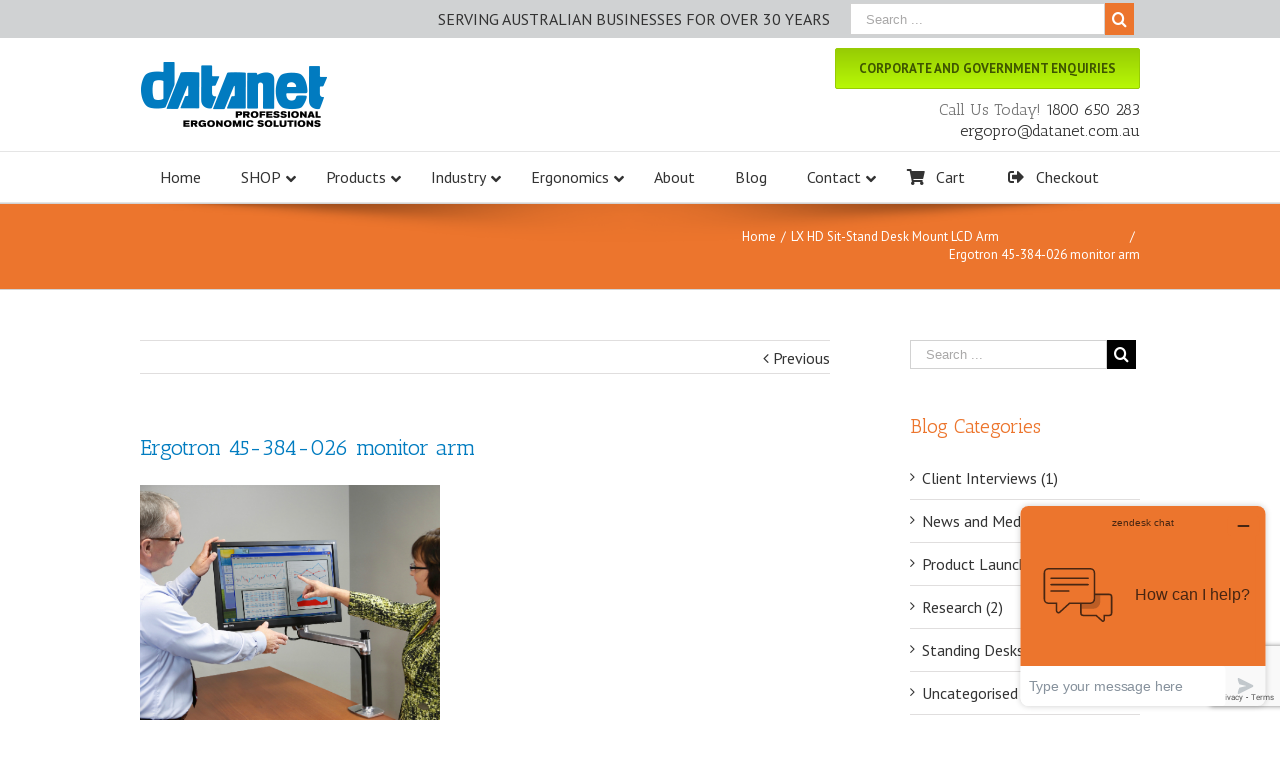

--- FILE ---
content_type: text/html; charset=utf-8
request_url: https://www.google.com/recaptcha/api2/anchor?ar=1&k=6LeWdIEUAAAAAJX0AbKPX7RTruDaiZvbaGmTN1wT&co=aHR0cHM6Ly9lcmdvcHJvLmNvbS5hdTo0NDM.&hl=en&v=cLm1zuaUXPLFw7nzKiQTH1dX&size=invisible&anchor-ms=20000&execute-ms=15000&cb=jro0dfs5zkn9
body_size: 45216
content:
<!DOCTYPE HTML><html dir="ltr" lang="en"><head><meta http-equiv="Content-Type" content="text/html; charset=UTF-8">
<meta http-equiv="X-UA-Compatible" content="IE=edge">
<title>reCAPTCHA</title>
<style type="text/css">
/* cyrillic-ext */
@font-face {
  font-family: 'Roboto';
  font-style: normal;
  font-weight: 400;
  src: url(//fonts.gstatic.com/s/roboto/v18/KFOmCnqEu92Fr1Mu72xKKTU1Kvnz.woff2) format('woff2');
  unicode-range: U+0460-052F, U+1C80-1C8A, U+20B4, U+2DE0-2DFF, U+A640-A69F, U+FE2E-FE2F;
}
/* cyrillic */
@font-face {
  font-family: 'Roboto';
  font-style: normal;
  font-weight: 400;
  src: url(//fonts.gstatic.com/s/roboto/v18/KFOmCnqEu92Fr1Mu5mxKKTU1Kvnz.woff2) format('woff2');
  unicode-range: U+0301, U+0400-045F, U+0490-0491, U+04B0-04B1, U+2116;
}
/* greek-ext */
@font-face {
  font-family: 'Roboto';
  font-style: normal;
  font-weight: 400;
  src: url(//fonts.gstatic.com/s/roboto/v18/KFOmCnqEu92Fr1Mu7mxKKTU1Kvnz.woff2) format('woff2');
  unicode-range: U+1F00-1FFF;
}
/* greek */
@font-face {
  font-family: 'Roboto';
  font-style: normal;
  font-weight: 400;
  src: url(//fonts.gstatic.com/s/roboto/v18/KFOmCnqEu92Fr1Mu4WxKKTU1Kvnz.woff2) format('woff2');
  unicode-range: U+0370-0377, U+037A-037F, U+0384-038A, U+038C, U+038E-03A1, U+03A3-03FF;
}
/* vietnamese */
@font-face {
  font-family: 'Roboto';
  font-style: normal;
  font-weight: 400;
  src: url(//fonts.gstatic.com/s/roboto/v18/KFOmCnqEu92Fr1Mu7WxKKTU1Kvnz.woff2) format('woff2');
  unicode-range: U+0102-0103, U+0110-0111, U+0128-0129, U+0168-0169, U+01A0-01A1, U+01AF-01B0, U+0300-0301, U+0303-0304, U+0308-0309, U+0323, U+0329, U+1EA0-1EF9, U+20AB;
}
/* latin-ext */
@font-face {
  font-family: 'Roboto';
  font-style: normal;
  font-weight: 400;
  src: url(//fonts.gstatic.com/s/roboto/v18/KFOmCnqEu92Fr1Mu7GxKKTU1Kvnz.woff2) format('woff2');
  unicode-range: U+0100-02BA, U+02BD-02C5, U+02C7-02CC, U+02CE-02D7, U+02DD-02FF, U+0304, U+0308, U+0329, U+1D00-1DBF, U+1E00-1E9F, U+1EF2-1EFF, U+2020, U+20A0-20AB, U+20AD-20C0, U+2113, U+2C60-2C7F, U+A720-A7FF;
}
/* latin */
@font-face {
  font-family: 'Roboto';
  font-style: normal;
  font-weight: 400;
  src: url(//fonts.gstatic.com/s/roboto/v18/KFOmCnqEu92Fr1Mu4mxKKTU1Kg.woff2) format('woff2');
  unicode-range: U+0000-00FF, U+0131, U+0152-0153, U+02BB-02BC, U+02C6, U+02DA, U+02DC, U+0304, U+0308, U+0329, U+2000-206F, U+20AC, U+2122, U+2191, U+2193, U+2212, U+2215, U+FEFF, U+FFFD;
}
/* cyrillic-ext */
@font-face {
  font-family: 'Roboto';
  font-style: normal;
  font-weight: 500;
  src: url(//fonts.gstatic.com/s/roboto/v18/KFOlCnqEu92Fr1MmEU9fCRc4AMP6lbBP.woff2) format('woff2');
  unicode-range: U+0460-052F, U+1C80-1C8A, U+20B4, U+2DE0-2DFF, U+A640-A69F, U+FE2E-FE2F;
}
/* cyrillic */
@font-face {
  font-family: 'Roboto';
  font-style: normal;
  font-weight: 500;
  src: url(//fonts.gstatic.com/s/roboto/v18/KFOlCnqEu92Fr1MmEU9fABc4AMP6lbBP.woff2) format('woff2');
  unicode-range: U+0301, U+0400-045F, U+0490-0491, U+04B0-04B1, U+2116;
}
/* greek-ext */
@font-face {
  font-family: 'Roboto';
  font-style: normal;
  font-weight: 500;
  src: url(//fonts.gstatic.com/s/roboto/v18/KFOlCnqEu92Fr1MmEU9fCBc4AMP6lbBP.woff2) format('woff2');
  unicode-range: U+1F00-1FFF;
}
/* greek */
@font-face {
  font-family: 'Roboto';
  font-style: normal;
  font-weight: 500;
  src: url(//fonts.gstatic.com/s/roboto/v18/KFOlCnqEu92Fr1MmEU9fBxc4AMP6lbBP.woff2) format('woff2');
  unicode-range: U+0370-0377, U+037A-037F, U+0384-038A, U+038C, U+038E-03A1, U+03A3-03FF;
}
/* vietnamese */
@font-face {
  font-family: 'Roboto';
  font-style: normal;
  font-weight: 500;
  src: url(//fonts.gstatic.com/s/roboto/v18/KFOlCnqEu92Fr1MmEU9fCxc4AMP6lbBP.woff2) format('woff2');
  unicode-range: U+0102-0103, U+0110-0111, U+0128-0129, U+0168-0169, U+01A0-01A1, U+01AF-01B0, U+0300-0301, U+0303-0304, U+0308-0309, U+0323, U+0329, U+1EA0-1EF9, U+20AB;
}
/* latin-ext */
@font-face {
  font-family: 'Roboto';
  font-style: normal;
  font-weight: 500;
  src: url(//fonts.gstatic.com/s/roboto/v18/KFOlCnqEu92Fr1MmEU9fChc4AMP6lbBP.woff2) format('woff2');
  unicode-range: U+0100-02BA, U+02BD-02C5, U+02C7-02CC, U+02CE-02D7, U+02DD-02FF, U+0304, U+0308, U+0329, U+1D00-1DBF, U+1E00-1E9F, U+1EF2-1EFF, U+2020, U+20A0-20AB, U+20AD-20C0, U+2113, U+2C60-2C7F, U+A720-A7FF;
}
/* latin */
@font-face {
  font-family: 'Roboto';
  font-style: normal;
  font-weight: 500;
  src: url(//fonts.gstatic.com/s/roboto/v18/KFOlCnqEu92Fr1MmEU9fBBc4AMP6lQ.woff2) format('woff2');
  unicode-range: U+0000-00FF, U+0131, U+0152-0153, U+02BB-02BC, U+02C6, U+02DA, U+02DC, U+0304, U+0308, U+0329, U+2000-206F, U+20AC, U+2122, U+2191, U+2193, U+2212, U+2215, U+FEFF, U+FFFD;
}
/* cyrillic-ext */
@font-face {
  font-family: 'Roboto';
  font-style: normal;
  font-weight: 900;
  src: url(//fonts.gstatic.com/s/roboto/v18/KFOlCnqEu92Fr1MmYUtfCRc4AMP6lbBP.woff2) format('woff2');
  unicode-range: U+0460-052F, U+1C80-1C8A, U+20B4, U+2DE0-2DFF, U+A640-A69F, U+FE2E-FE2F;
}
/* cyrillic */
@font-face {
  font-family: 'Roboto';
  font-style: normal;
  font-weight: 900;
  src: url(//fonts.gstatic.com/s/roboto/v18/KFOlCnqEu92Fr1MmYUtfABc4AMP6lbBP.woff2) format('woff2');
  unicode-range: U+0301, U+0400-045F, U+0490-0491, U+04B0-04B1, U+2116;
}
/* greek-ext */
@font-face {
  font-family: 'Roboto';
  font-style: normal;
  font-weight: 900;
  src: url(//fonts.gstatic.com/s/roboto/v18/KFOlCnqEu92Fr1MmYUtfCBc4AMP6lbBP.woff2) format('woff2');
  unicode-range: U+1F00-1FFF;
}
/* greek */
@font-face {
  font-family: 'Roboto';
  font-style: normal;
  font-weight: 900;
  src: url(//fonts.gstatic.com/s/roboto/v18/KFOlCnqEu92Fr1MmYUtfBxc4AMP6lbBP.woff2) format('woff2');
  unicode-range: U+0370-0377, U+037A-037F, U+0384-038A, U+038C, U+038E-03A1, U+03A3-03FF;
}
/* vietnamese */
@font-face {
  font-family: 'Roboto';
  font-style: normal;
  font-weight: 900;
  src: url(//fonts.gstatic.com/s/roboto/v18/KFOlCnqEu92Fr1MmYUtfCxc4AMP6lbBP.woff2) format('woff2');
  unicode-range: U+0102-0103, U+0110-0111, U+0128-0129, U+0168-0169, U+01A0-01A1, U+01AF-01B0, U+0300-0301, U+0303-0304, U+0308-0309, U+0323, U+0329, U+1EA0-1EF9, U+20AB;
}
/* latin-ext */
@font-face {
  font-family: 'Roboto';
  font-style: normal;
  font-weight: 900;
  src: url(//fonts.gstatic.com/s/roboto/v18/KFOlCnqEu92Fr1MmYUtfChc4AMP6lbBP.woff2) format('woff2');
  unicode-range: U+0100-02BA, U+02BD-02C5, U+02C7-02CC, U+02CE-02D7, U+02DD-02FF, U+0304, U+0308, U+0329, U+1D00-1DBF, U+1E00-1E9F, U+1EF2-1EFF, U+2020, U+20A0-20AB, U+20AD-20C0, U+2113, U+2C60-2C7F, U+A720-A7FF;
}
/* latin */
@font-face {
  font-family: 'Roboto';
  font-style: normal;
  font-weight: 900;
  src: url(//fonts.gstatic.com/s/roboto/v18/KFOlCnqEu92Fr1MmYUtfBBc4AMP6lQ.woff2) format('woff2');
  unicode-range: U+0000-00FF, U+0131, U+0152-0153, U+02BB-02BC, U+02C6, U+02DA, U+02DC, U+0304, U+0308, U+0329, U+2000-206F, U+20AC, U+2122, U+2191, U+2193, U+2212, U+2215, U+FEFF, U+FFFD;
}

</style>
<link rel="stylesheet" type="text/css" href="https://www.gstatic.com/recaptcha/releases/cLm1zuaUXPLFw7nzKiQTH1dX/styles__ltr.css">
<script nonce="swaZ4msi0euBS1Ucu7UuRw" type="text/javascript">window['__recaptcha_api'] = 'https://www.google.com/recaptcha/api2/';</script>
<script type="text/javascript" src="https://www.gstatic.com/recaptcha/releases/cLm1zuaUXPLFw7nzKiQTH1dX/recaptcha__en.js" nonce="swaZ4msi0euBS1Ucu7UuRw">
      
    </script></head>
<body><div id="rc-anchor-alert" class="rc-anchor-alert"></div>
<input type="hidden" id="recaptcha-token" value="[base64]">
<script type="text/javascript" nonce="swaZ4msi0euBS1Ucu7UuRw">
      recaptcha.anchor.Main.init("[\x22ainput\x22,[\x22bgdata\x22,\x22\x22,\[base64]/[base64]/[base64]/[base64]/[base64]/SVtnKytdPU46KE48MjA0OD9JW2crK109Tj4+NnwxOTI6KChOJjY0NTEyKT09NTUyOTYmJk0rMTxwLmxlbmd0aCYmKHAuY2hhckNvZGVBdChNKzEpJjY0NTEyKT09NTYzMjA/[base64]/eihNLHApOm0oMCxNLFtULDIxLGddKSxmKHAsZmFsc2UsZmFsc2UsTSl9Y2F0Y2goYil7UyhNLDI3Nik/[base64]/[base64]/[base64]/[base64]/[base64]/[base64]\\u003d\x22,\[base64]\x22,\x22w6HCkmvDgMOpe8K5wqVwwp/Dn8KfwrM7wp/Cn8KNw4JAw5hWwrLDiMOQw7nCtyLDlynCr8OmfTHCksKdBMOjwoXColjDg8KGw5JdV8KIw7EZN8Ota8KrwoAWM8KAw43DhcOuVArCtm/DsVQYwrUAblV+JTnDjWPCs8O5BT9Bw7ECwo17w5LDn8Kkw5kjLMKYw7pLwroHwrnCgTvDu33ClMKcw6XDv2vCkMOawp7ClRfChsOjc8KoLw7CviTCkVfDisOmNFRIwoXDqcO6w45CSANLwrfDq3fDvMKXZTTCgsOIw7DCtsKrwp/CnsKrwpAswrvCrGbCsj3CrWLDmcK+OBvDtsK9CsO4dMOgG1pRw4LCnXzDtBMBw43CpsOmwpVaGcK8LwhLHMK8w6IwwqfClsOtDMKXcTN7wr/Du1vDsEo4CRPDjMOIwqtLw4BcwpXCkmnCucOaccOSwq4rNsOnDMKUw77DpWEBKsODQ0/CnhHDpRM0XMOiw5DDsn8iRsKkwr9AC8OmXBjCncK6IsKncMOeCyjCrcOpC8OsF20QaFHDjMKML8K/woNpA1dow5UNZsKNw7/DpcOWNsKdwqZQU0/DomvCmUtdE8KeMcOdw6jDvjvDpsKBAcOACFvCvcODCU4EeDDCoj/CisOgw5rDqTbDl39hw4x6WjI9AlR4acK7wojDug/CggHDtMOGw6c+wpBvwp4idcK7YcOUw7V/DQ4pfF7DtW4FbsO3wpxDwr/CicOnSsKdwqXCicORwoPCocO1PsKJwpN6TMOJwqfCjsOwwrDDhMO3w6s2K8KqbsOEw4XDocKPw5lkwoLDgMO7fi48EyRyw7Z/R0YNw7gSw7cUS0bCtsKzw7JTwrVBSgPCtsOAQz7CgwIKwpXCrsK7fQrDozoAwp/[base64]/ChsKqHgvCqXvDq8ORNH7CvMK+Xx3CusOiSVAWw5/ChWrDocOeaMKMXx/Ci8Kzw7/DvsKgwqjDpFQ4c2ZSesK8CFlbwrt9csOgwo1/J09fw5vCqSMPOTBPw4jDnsO/[base64]/Cv8Kpax9Lw78UwoxPcsKoTQQ/T8OEc8OKw5XCozFSwq5UwofDiUwIwoIrw4jDicKfUsKjw5fDrAdMw6V7ByM/w5XDn8Kmw4nDqMK2dW3DjnnCucKQYC8YCyHDr8KaCMKBejtREF8ZFnvDl8O9O0QlEEpGwo3DjhnDiMObw754w6bCkmgcw6sVwqZKdUjDqsOJVMO8wovCicKBfMK8S8O1PiN5CRtTOGN8wpjCgETCqUIFMgfDkcKiPGbDqsKBbXPCpjkOY8Knbi/Do8KnwqrDgXJKZsKiWcOvwo0xwoLChsO5TSwVwqnCu8OJwoUJSA/CisKNw4sJw73CtsOhEsO4TRZ9wo7CgMO4wrBTwpnCmXvDtTQCdcKsw7QbMUocMsK1UcOrwo/DusKpw4bDpMK7w7dIwr/ChsOQIsOvNsObch7CosOFwrJCwp8RwogGQ0fChAHCnBJAbsOpP07DqsKyMcKXbH7CssOSH8OHXHrDsMOCTR/DhCfDhsOUQcKZEgnDtsKgP1UeeFluX8O4J3gxw6oWbcKRw5Zzw6TDjVU7wovCpsK2wo/DgsKqHcKcTgg8IRoKeT7CusO6FUUSJsK6bVbCjMKkw6HDpEQdw6LCscOSfylEwpQxLsK0WcOGWC/Ct8K5wrp3MmTDgsOTd8K2wokewqzDmxPCsDzDlgcPw44Twr7DjcODwpMaN2TDl8OHwo/DjhF7wrrDusKiAcKKw77DhxfDkcOAwozDsMKwwrLDt8KFwqzDllfDlcOqw5hvZCdUwpLCpMOWw4bDmQoeFRfCvWRgWMKmMsOKwovDisKxwo9awrxQJ8OfcwvCtjTDqlLCq8OXO8Okw5VlN8O7YMOswr/CvcOGI8OVAcKKwrLCuQAYX8KoSxzCjFnCtVjDk1k2w70zBljDncKpwojDo8OtLMKKJMK1Z8KNeMK4J2RVw6YZQlAJwqDCosOTDx3Do8KCJsOtwoc0wpl1X8ObwpTDgcK9OcOnGznDjsK/AhNRaxbCvhI8w6gBw73DhsOMZMKfRMKXwo9wwpIVGxRoPxHDh8ONw4rDsMKFYW9YBsO7HiUCw6tfM1NXM8OnTMOtICTClRLCoQddwpnCuUPDmgTCnkB4w6tCRws0N8K5asKUPRtJABJ5JMOJwp/DuxHDtsOpw6DDm1TCqcKcwqoeKlDCmcKQD8KAWW5cw7dywqXCi8KswrbCgMKIw59oVMOrw51vW8O3F2RJUG7Ct0XCghLDucKlwo/[base64]/Cv1TCklJPfcOIwqTDlMOvPcKAwqBnwoDDisOGwpoIwr9Jw7NsD8OXwolnTMOYwpcqw5NLT8KJw7o0w7HDml8CwojCpsKtKSrDqTt8Ph/[base64]/wrBlw5jCg0HCqMKowoFcw7Vaw7FUw7o8THTCtMKZwq4TAMKXX8OqwqBZflorBwZfEcOdw5A5w5/DqXERwqPDoxgZesKMfcKsbcKxbcKSw6lIG8OiwpkvwonCsHkYwqIvTsK9wpolfAlGwoVmHVTCljJ6woV+McOkw5HCqcKaQ2xZwpUAGhzCuxnDl8Kow50ywop1w7nDjWrCmsOuwrHDhcO3IhBFw6vDuU/[base64]/cGjDlsKKwoh2wpsvEk1ZRMO6QwxLwpbCj8OHSTw4TkVbIMK5F8OGBjXDtwRufsOkZsOTbFU8w4/[base64]/DksO6w4ZAR0vDtMO+wqPDocOSwonCmcKOw4p7ZsOAHQwrwobDisK2RAnCkA5AQ8KTDWvDk8K6wo5oN8Kkwrxnw4fDksOKGQ04w4HCscK7H2U5w4nDqj3DhFXDqcOGC8OxGBQSw4XDljPDoCTDmwtjw65gFsOzwp3DoTtCwoBPwoooZcO0wqwuHXvDrz/Dl8OkwotZNsKKw5JCw69Dwqxfw69ywpkMw4/[base64]/DnhnCisO0wrDCpMOqw7Y7wqXDqMKEWX7Dnzh0UA/DvBUGw6RfOE3CoxDCo8KtOyDDu8KFwqkCLCEFM8OWLMOKw7LDlMKTwo/Cv0oeFX3CjcO/LsKgwoNAeVLChsKaw7HDn0M1RjzDuMObHMKhwp7CiAluwpFawpzCkMOTccOow6fCl0/CjBoBw6vCmwF0wpTDh8KTwqHCi8KSZsO6wpLCnmzDqRHCsWR6w5rCjU3Cs8KNPEUDQsOmwoPDswpYEQLDsMOLFMK8woHDlznDvsOsLcOBD3sWVMOaVMOOVCgvHcOuB8K4wqTCrMKTwqbDiAxgw4RXw7LDjMOTA8KaVcKfC8O2GMOhW8Ovw7LDpz/CvEbDgktINMKiw4LCpcO4woTDucKQJMOAwrvDm2c+JBbCviTDoz8SGsOIw77DmDDDo3xoS8Ojwp95w6VKZSfCrk5pTcKdwpjCqMOgw55hSMKcBcK/[base64]/DkBklwr5lwpLDogEnMDRmw6cQwrXCrX4Mw69MwrTDkk7DvMKDH8OYw4bCicK/[base64]/Dhz/CvEfCqnHDnXLDtD3CmsONwqMEfsOVUmBNJsKPS8K5KjVGLDnCjTXDisOqw7HCmhd5wpUbYngcw6gYwrN5wqHCokjClU8Dw7MIQkfCt8K8w6vCs8KhPnlLQ8KyQSQCwq0xccKgU8OrYsKEwpdgw5rDt8Khw5Blw41eaMKswpXCllXDsxhNw5vCmMOaEMOqwqx2HA7Cvg/CiMOMPsO4C8OkKCvCgBcbGcKAwr7CssOMwpgSw6rDp8KwecONMGI+NMK4Ljs1S3/ChcKEw6MRwrzCsiDDicKBdcKEw4IaYsKTw6PCksK4VivCix7CocKgMMO+wpTCgwjDpg4lHcOCB8KLwp/DjzrDh8OEwp/ChsKVw584GTjCmcOlE28lcMK+wr0VwqQBwqHCo09Zwps5w5fCgxo3TFk8HljCosO2ccO/XD8Rw6NGTsOQwpQGYcK2wqQZw4rDj3UsQ8KEMlBzPcOORHnCiWzCv8OcdBbDsAZ5wrdcFG86w43Cm1LCtAl8SUUJw7HDlmlZwpx4wpNZw7p+L8Kaw4nDsivDusOUwoLDisOLw6IXO8KGwqh1w6YAwolbIcKEIMOwwr/DhsK7w6nDolzCiMKnw67DgcKdwrxEdGQGwpbCnkvDjcKJb1ZnNsONZlRBw7zDtcKrwoXDtDkHwoYSw5szwoDCosKeW0Y3w6LCkcKseMOcw4lZKQPCu8OLT3QOw6p3QcKowp3DljHCjG/CocOwQlbDjMO/wrTDo8KnNTHCs8KVw7cuXm7Cv8OmwppewpLCpEddbSTDlyTCu8KIcybCt8OZNFdfFMONAcK/fcOfwoUOw53CoxZKe8OWP8KvW8OZQcOFWzTCiH3Crg/DvcKkJsOIG8KGw7RHVsKrc8O5wpoKwq4XA1xLfsOpd27Co8Kfwp/Du8OUw4LCvcOoaMKOUsKRQMOPZcKVwogAwp/Cl3bCr2ZuaXbCrcKKP0bDpy1ZYWjDjysnwq8cFsKDTlXDpwB5wrwPwoLCjBnDq8Klw5Alw4c/w5peWxLDnMKVwrNLdhtuwrzDvmvCrsOhLMO1IMOGwpLClzVXGA9+fzTCiwbDgyfDrmrDv1IueQM+cMKcGj7ChEDCkmzDpsK2w57DksO7esKpwq1LD8OWKcKGwojCrnnDlAoFIsObwp4GXyZ/TlpRNsKBEDfCtMOpw7Jkw6lbw6QcFjfDjnjCl8Kjw7bDqgU+w4jDiXkgw7XCjDjDsz59bBfCiMOTw5zCo8Kiw714w7XDiEvCqcOZw77CqHrCiRvCq8OJZhBtAcO/[base64]/[base64]/[base64]/acKQwrM0UcKfwpoNwocwA8OnLMKqw7vDocKwwpUXfXrDqELCiUE5VWQXw6s8wqrCgcKww5Q9NsOSw6DClC3CrjLDhHHCjsKuwo1Cw6fDn8ONQcOdb8K/wpwOwowdFj7DgMO5wrXCiMKoGGTDmMO7wofDiG5Iw4oDwql/w5RVIitBw6fDvMOSd30/w5IKRDVEB8OTaMOwwrEgdWvDgcOxe3rCmWE4K8OlG2rCkcO7MMKafgVObmTDicK/TVpBw6fCvRbDisOaIwLDkMKkIWsuw69swpNdw5JWw5lzfsO9clrDrcOIZ8OJN2gYwonDlQjDj8Oow6tRw7o9UMOJw6lWw5JYwofDq8OIwqppGDlfwqrDlMKfcMOITBTChWxMwrTCv8OzwrMSDBspw4jDpcOzeCtcwq/Dv8O5fMOsw4LDumJ4P2fCrcOTfcKYwpHDuGLCqMOjwrLCicOibXBcUMKzwr8pwqTCmMKAwoXDuhjCjcKjw6s8KcOYwrVwQ8K7w4hVd8KNAMKNw4N3FsKaEcO4wqTDvFMEw7ARwqMowrMIA8Ogw7Z6w6Jew4UbwrzClcOpwoFZM1/Di8KVw6InVsKow6Ehwoh+w7PCrkjClTxIwo/DjcK2w6Vuw60VG8KfRcKjw6LCtArCiWHDtm/Dp8KYZcO0YcKfD8O1KcOKw6IIw6TCt8K1wrXCu8O8woXCrcOLCD92w75Hc8KtIgnDo8Ove33DlT8mdMK7SMKEZMKswp5ewp1Qwpltw6ZKR0YYYmjChHE9w4DDgMO/SnPDnijDrMKHwpR8wpjChWTDrcOtTsKTFhFUCMOlScO2Oz/CrjnDs3wOOMKYw7jDtsOTwp/DjVLCq8OZwovDm1fClCNMw7t3w6MdwqB0w5zDiMKKw6vDl8Oiwr0sSj0FIX7CmsKxwrEbXMKjdkkxw741w4XDtMKPwp48w4wHwq/CosOlwoHCscKVw5d4eHfDuBXCsAUmwosNw4Q7wpXDtVYww64JY8KSDsKDwozDqldjRsK+L8OIwrluw59NwqQtw6bDuXMFwrJyFhgdC8OkT8O0wrjDg3Y4Y8OGHElYP2RQGgQYw73DoMKfw45Lw7NDVRspa8KTw6l1w50KwqzCuSdpwq/Cr29Lw73CgwwpWAkmaVl/XGUVw7c7UsOsScK/FU3DqhvDm8OXwq00dBvDomhdwrbCnMKhwpDDn8Kmw7/[base64]/CuS3CiMKXw6bCrl7DuGrDv8KzAMKtwopzHsOdRsKaSU3DksOKwpzCvGh+wqLDksOYZjzDvsOlw5bClQjDgcKEPG4Uw6NxIsOxwqUhw5XDsBbDvS8CV8Ocwp8FE8KdYELCohQQw6/[base64]/ClVzCq8K+w6ppw7jDlcOywpV6MsOZwol4w6nDuMOoQmHCkjbCj8OPwo9oWCfClMOkHSzDlsOHaMKhcidEUMKFwpbCtMKXHFPDisO2w4YoS2fDjsOqCg3CksKkESTDr8KcwoJFwq/DimTDuwJzw5djOMOcwqJ5w7JEMMOVZk0DSlo0XcOIRj09csK3wp4+XjXCgmLDowUYSGwcw67ChMO8Q8KFwqBRH8Kjw7UrdA3CjU/[base64]/LDLDhXnCn1jCpMKVLMOwwrLCoS9/w4PCmcKhEsKKBcO/w5dIKMOTQm4nOsKEwqxBAglcL8Kiw7ZtEWFpw73DhUoaw5/[base64]/Cgw1bQk0kw5vChcKsMMKwO1Yfw4jDiyfDkg7Cq8K5w4nCjTF3NMOMwqtUC8KPfTDDl1zCkMOcwoRhwpLDgE/[base64]/KBtVw7MiwpHCnCjCmBTDhT0TSWN7R8OiG8KmwrLCoBPCtBTDhMOAIkYqccOWAS8gwpVKAnAHwrMjwo/DusKdwrTDmMKGDnUVwo7ClcOvw7c6OsK7aSTCuMOVw65BwpYNRhnDpsOYLmF/[base64]/CicK7wq7CuiUhbkgNO0/[base64]/DvRbDnMOWOcKTw5MHw6Y4fcOxw5gWMsOKwptcKzPDj8OjVsOlw6vDtcOvw7bCpA7DssO2w7F4OMORTMKOOAjCgzjCvMKhNwrDo8KoOsKOA0vCkcOmOiFswo/DssKADMOkEHrDvD/Cj8K8wrnDiGc0IC89w6onwrsGw7HCvFTDgcKdwrPDkzAVAQM9wrooMRcfUDzDh8OVHMOkNUwwLhLDgcOcZV3DnMOMKn7DnMO2H8ObwrUXwoZdWC7CmMKvwpDDo8OGw6PDv8K9w5/CmsO+w5zCv8OuFsKVSAbCnkrCiMOsFsOnw7YhdTFpOSXDuhMSbnvDiRk9w7Z8RXlICMOHwprCvcKjwrDCtTLDoE3Cg3UhHMOFY8K7wpR0PEfCqg9Cw4pawqDCtDVAwq/CkzLDv0wPAxDDsDzDtxIhw5ZrQcKjL8K0D27DjsOww4LCssKswqbDlcOSKcK5SsOEwoR8wrHDucKDwqo/wrzDrMOHKn7DtichwoLDggbComPCjMO3woQxwqjCj1vClwZ1C8OFw5/Co8O9WC3Cq8OfwoEww5fCpQzChsOWUMO1wqzDgcKYwpFyF8OGLcKLw7LDoGfDtcOewp/CjmbDpxo0ScO4a8KaecK/w7Y0w7LDmQcpS8K0w63CmAooUcOiw5fDlcO8fcOAw7DDusOZwoB8TnkLwpIrJsOqw7fDmhJtwobDgE/Dqz/Dq8K6w54ib8Kdwrd3BSVuw7jDs1xAUF0QU8KrWMOTbwHCm0nCuG8lQkYSw7bCiSU1McKNUsOzehnCkkhzLcOKw6UIbMK4wqInXcOswrHClW9QR10tQT0bJ8OfwrfDisKjG8Krw59OwpzCkRTCpnVgwpXCrSfCm8K+wrYNwo/CikzCrBFuwqYkw4nDrSotwrg7w5bCv27CmQV/LmZ+aShkwoDCi8OOPcKqfWIqZsO4wonCl8OIw7HCuMOtwqcHGA3DoRQGw5g2Z8OAwqLDj1fDiMK+w6QPw4nCqsKqZ0LCgsKPw6/[base64]/[base64]/[base64]/w7rDkcO4w7caw6INw7PClE1raB1kwoTDuMO8wq8Kw5BwS0QEwozDvnnCrcKxahvCmMKow6jDpSzDqHbChsKedcKfHcODXMKrwolLwol3F0DCksOEf8OyEHdpacKEBMKFw5jCu8Oxw79fZkXCpMOlw61paMKVw7jCqQvDtUxEwrgsw5x5wq/CiF5Jw6HDvG/[base64]/DjcKAw49Rw7cxYsKZw79cwpfChcOGw5oUd3R9UzLDusKcHQ/CoMK1w7fCgsK7wowZLsO8cW16UhrDlsKFwpddI13DoMK/wpZWdRN9wok7F0bDoCLCqlY8w5/Dn3bCtMKaNMKJwowww4sCUGQEQgtYw6XDqkx+w6XCpxnCgitkYG/CrcOoc27CrcOyWsOTwqAEw4PCvW58w5o+w7dew7LCtMOdKGnCmcKuwqzDkjXDtMKKw53DsMOvA8KWw7HDrGcVPMOGwosgNn5SwozDhRHCpHQpKh3Ckh/ClBV8a8OYUC94w4www6h1wqbDnB/DnDDDiMOaZkgTccOLSUzDt1lXew4OwqbCtcOfDzg5csK/ccOjw5QXw6nCo8OQw5BkY3YLLAlqBcOCesK7UMOLHjrDvHbDin7Ck1tVGhEvwrByOEzDr2UwPsKLwqQbcMOxw7puw6k3w5/CtMOkw6HDqQDCmBDCuRIlw7x6wqTDosOqw57CnTkDwqjDoU/[base64]/CgB/ClsOGw7jDlMOxwpvCp8Ozw4l3wrbCj8OAcUM0wpJfw6LCoGrDoMK7w5NjR8OvwrItC8Kvw4d7w64Qf0DDg8KTDMOETsOGwrXDl8KKwqM0WlAjw6DDjj5GQFDDncOsahl/w4nDmsOlwpxGU8Kvbj50O8KGXcOkwqvClsOsMMKOwrfCtMK0TcKwZMKzTi1Yw7I1YjsUZ8OnCWFbcS/CtMK/[base64]/[base64]/[base64]/w40Ew6jCpcKFwpXDjQfCoMO3PjXDp0HCvhbDhhPCnsKEOMK+G8KIw6jCqMKeJTvClcO+wrodTGTCh8OXTsKSbcO7X8OwSGzCqA3DuSHDiy86CEM3WXoKw54Fw6XChyTDn8KHV2gOGRDDmsKSw5w0w58cbTXCusO/wrPDksOZw6/CpwTDo8Orw4EMwpbDg8Kqw45GDgjDhMKnKMK2F8K4C8KVS8K3U8KhQRx5RTfCiwPCvsOtTUzCi8KMw5rCv8Kyw5DClx7CmCQ/w7vCsgAzeA3CvHw2w4/ClmHDszwEcATDoh91BsK+wr4oeHnCo8OwNMOZwpzClMKEwpzCvsOYwpA6woZbwqfCgSUuEXMgOsOPwpBOw5ZiwrIswrLCucOLGsKAe8O+e3RXfVo1wrdcF8KNDcOjU8ObwoQsw50rw6jDqBJTVsOfw7vDnMK6wo8Ewq/[base64]/[base64]/ecKYEHxyw5rDm8O+w4NdQ8OZOMKswoc5w6gmPsOFw58tw6XCtsO5PGbCs8Klw5pIwqVNw63CvsKUBEwcNsOzHsKvOCjDliHDmsOnwrImwot2w4PCgksqS3bCr8KowpTDu8K9w6fDsjcxFHUfw7MtwqjCl0FzSV/ClWbCucOyw6/DlxfClsOXGWvClcKjRQzDpMO5w5U3Z8Obw7LCkQnDosKiKcKsRcKKwrnDg2zDjsKpUMOcwq/[base64]/wrp2B1kGwpA3wpjCjx7DnQ/CssKbwqPDosKxXgnDr8KmemBMw4DChDYewqE8SD5Aw4vDhcOkw6rDisKxQcKdwr7Dm8OzdcONaMODIsO7wrUkSMOFMsKwDsOvQ3LCs23CiXfCvcOVJDzCp8KnJWfDu8OhMcKWR8KCR8O9wpLDnhDDh8Otwo00JMKgacOsQ0ULfsO1w57CtMOhw6AywqvDjBTCpMOqPy/DpMKad2tswpHDtMKZwqQCw4TCoTHChsO1w5BGwoLCk8KfP8KFw6E5U2gwJk3DqMKqHcKJwpDCvk/[base64]/wo/CqGICwog7w44MwoXCgcOjJMOIPyDDr8O0wqnCjMO5JcKRNCbCkDEbbcK1Lil1w7nDtA/Do8KCwos9AEMwwpcQwqjCqMO2wobDpcKXwq0nAMOWw6VUwqnDicKtTsKAwq5cehDCqU/CucOjwrHDiRchwoozf8OMwrPDp8KTe8OnwpYowpHCr0YKJiIUC1s7IF/CpsO9wppkeWTDl8OKNjzCum9twq/DhsKjwp/Dt8K0Aj5QJktWE0sMbgzCu8KDGQsFwrvDgSDDnMOfOnF8w5UPwph9wprCsMKPw4ZSP1pUJcOSaTMTw6oGfMKiIxjCtsOMw5xLwr3DpcOga8K9wpTCmEzCtGdywoLDocObwpzDhXrDq8OQwpDCi8OcD8K/GMK1VsKAwpXDtcOEGMKJwqvCnsOQwpA/VzXDs2TDkGxywppHDcORw6RYFMOmw7UDccKcPsOIwpsBw4JEVw7CiMKaWSzDui7Dph/Cs8KaB8O2wpdFwofDqRwTPDt6wotVw7Y7YsKtI0LDqQA/WU/Dr8KfwrxMZsO8QMKZwpYuTsOaw481DHA+w4HDpMKKIgfDu8KawoXDm8KVbCVKwrV+HQZ5EAbDozZvc3VhwoHDhmM8cF5ySMOmwqPDs8KfwovDpXROLyHCisOPP8K5G8OLw7vCojpSw5FbaUHDoQQhwoPCqgs0w4bDnQ7CncOiasKcw7QWwoZQwoZDwq1/wp1Mw6PCgSs5KsOmacOyKB3Cn03CrgombBY5wqkZw405w6Bxw6how4XCpcKxacK9wqzCmU1Ww4EOwrnDgysAwrQZw67Cr8OGQCXCsQAVCcOgwo57wosjw5DCr0XDlcKyw70yQ2wkwoAhw6hpw5M/[base64]/dMKjGlh1XBLDncOPw7fCr8OxSMOqCksDw4VFCSrCqsOVdl3Ds8O0LsKmUX7CsMKvcE8rI8OqU2/Co8OEVMKCwqbChHwKwpTCiRsmJcO+OsOOQFtwwrHDlSh/w4wNSw4INCUKBsK/MXQUw6k7w4/CgzV3dzrCuxvCnMKbIQcOwpFsw7dkIcORckhaw6nCiMK4w6RiwojDp2PDgsKwJTYfCC1Xw7JgWsKfw5LCiSc5w6bCthIZeSfDvsO0w6rCo8OCwqMQwrLDmyJfwp/[base64]/CsyLDvC4Zw5gcwqzCucO5wqUmNUzCjcKUKBlORiJWw7RDYnPCkcOaBcKUCWoTwrxEwr8xGcOTTMOEw4LDqMKDw6HDhSciXcKPBnbCg1dJEA4MwrFkW2glUsKVNWhJV1Nrf2d9QwcyScOqHBR4wrbDgU7DjMKTw7ELw6DDlBHDpVpbKcKXwo/CkUBGB8O6dDTCqMKww5tQw57Clm1QwpHCocO/w7TDncO6PcKYwp/[base64]/DhMODwq4twr7Dg8Kvw7kwCVVywoXDiMOtwpTDt8KZwqUfdsKKw5TDs8KNe8OzK8OMIQFOP8Omw6jCk0Muw6vDpH4Rw6tBw5DDgw9VZ8KXIMOJZMOjO8O9w6MpMcKYPB/[base64]/CizTDqMK9wpEJw7gcfsO/WVDDqsK6wok3AlbCh8KJNVTCkcKocMORwrzCuBQpwqvCqGprw4wKSsOlO0vDgVbDjRXCrcKuK8ORwrN6aMOFL8OlKMOzAcK5amPClCpZSMKBYsO4VQsNwr3DqMOrw5w8AMOqaXXDu8OWw7zCvlIuUsOPwqpdw5I9w6zCtWMdEMK1wo9xI8OkwrY/[base64]/[base64]/[base64]/[base64]/[base64]/wq7DtkPCthQxMgBxLcK/JnrDtXYcw6vCvMKEJcOdwoNdH8KMwq/CvsKWwo4Fw5LDpcOuw6fDrMK9TMOUbB3CqcKrw7zCoBbDsC/DssKVwrjDsTRIwr0pw5hdwqLDqcK9Yh5IflzDi8O5FnXCl8Kxw5nDnj01w5bDkU/[base64]/CjcKnw53DsRTDs0/CkcKywrrCu8KMw6kqacOnwrLCsljDuXvDrHrCtWZHw4pgw6jDh0rDhAQ2XsOcQ8KKw7x7w5x2TDbCmAY9wqRSB8O+EjRHw6c+wot+wqdaw5zDnsOfw5TDscOTwowYw7Erw6LDgcKLRCfDssO7EMOtw6VBFsOfXDsdwqN/w6TChMO6Mwxbw7Mww6HCuxJow4RyDnNrI8KPWT/CmcO4w73Dl2LCgEExVHsOLMKbTsOgwp7DpDxreVzCscOGHMOvUEhWCh57w77CkEQFHnoZw4vDn8ODw4BNwqXDn2USazkOw7/DnREbwrPDmMKSw4oKw4ERL2LChsOUc8Ouw4MfOsKgw6lLbGvDhsO8ZsOFZcKxe0bCgVvDnVnDlVPDp8KsIsKacMOXUXrCpjbDgAnCksOGwpHCicOAwqNBbcK7w5AZOBrDnW7CmGPDklnDqxQWcFvDj8O/w5zDo8KTwofCoGB3QF/Cjl1fQsK/[base64]/CucObLRgRw40ew5IJwqTCrifDtMONU8KeLVDCu09qfcOpAEpWdsK8wpjDpi3DnBcWw6VNw7TDhcK2woh1c8KZw4Upw7lWOUcSw69yf2VGw7HCtTzDpcOXScOCO8OzXHV3fFNtw4vCnsO8wrJUU8Omwrc4w5oVw5zCn8ORFCVFPVDCncOjw7PCkAbDgMKKTsK/IsOXQ1jCjMKtb8KdPMKkQEDDrTMmM3DCgcOCKcKNw6zDnMKeCMOjw45Kw4owwqDCiSx/YkXDhWjCshtHKcKnUsKRccKNOsK0EsO9wqwmw5vCiBvDj8O0HcO7wqDCiy7CvMOKw4NTIXICwpoBwpzCsl7CpT/DkmU/bcOrR8Omw5deG8O8w4hdSQzDmUJxw7PDjAjDkCFYbRXDoMO3NcO4G8OTw4ADwo4HPMKHMVhnw53Du8KJw5bCssKdDGkjBsOobsKLw4TDoMOPP8KeMsKOwoFlP8Oua8OxBMOWMMOWccOjwp/[base64]/ChcOYwo8gCMOOw6HCl3YnwoTCpcOiw7zDhcKBwo9Yw4TCiHzCvBvCm8K+wojCssK7wozCk8OOw5PCpcK9HD0XWMOewot1w7YrFGLCrnTDosKDwo/DpMKUOsKcwpfDnsKEI2d2VEsOD8K0Y8KQw7DDu07CsgADwrfCg8K0w57DpQbCpmzChDTDsV/[base64]/[base64]/DsxopGsKsEww2X8O4Bw9Lwrkaw7AaDS/DmnPCmMOpw7tFw5HCj8OLw4Z1w4dJw55gw6PCucKHZsOMGCN0TAfCncKBw6wgwqHCiMOYwrF8AUJNTXhnw6NnacKFw7gUZsOANwd6w5vCsMO+wp/[base64]/wrPCoG0EMcOVTk7CkG/DkMOSLD3DhmAcaUBhHsK5Ii9dwpQTwrDDtUdCw6XDpMKVw6PCijRgJcKnwo3Ci8OywrZcwqA0D2UQdhrCqyDDhwzDjUTCnsKiRMK8wpvDuwPCuFo/[base64]/Q8K2wpHDn8KZwrDDuBQ5LsKsBUvClmlRwoBswr/DjcKtCwkuY8K+SMOPWhXDiiLDpcO3BXlEQ0c5wqzDskDDklLCrgrDtsOfGsKhLcKkwozCr8KyMANxwo/Cv8OMED9CwrTDmsK+wo/[base64]/RMKzdx3ClTvDqW7DicOzdMKtw64WwrTDoiwPwrZzw7vCrmcDw5fDgEXDtMOwwqzDoMKpJcKEW3kvw5jDryB8G8KTwpUCwpVfw4F2LhMocsKDw7tWYj5jw5p7w6PDhGoRSsOZeR8oEHPDgXfCvyB/wptVw4nCssOOfsKBfFkOa8OqFsK5wrhHwpk7GhfDrCQiD8OESD3Ctw7Dl8K0wq4TFsOuasOtwp0VwqEow4XCvxVdw642w7JkTcOkMn4uw4/[base64]/[base64]/Wmh3GcOLSMKCFGrDoB5wwodRw6LDpsKvwrEdZcO/[base64]/wrjCu8OpwqEPJsKxw7jDt34Jwp7DusKswoLDpVcIJcKmwo4AICxRB8O6w6TDiMKEwpBPSzBcwpIVwo/Ctx7Ch1tcWMO1wqnClVXCjMKJScO2eMOVwql1wqwlPwIEw4LCriXCtMKaHsOWw7RGw7FyO8Oqw79bwpTDlSBcHj4mGW9hw5FUIcKAw7M1wqrDq8OkwrFKw4PDkj7DlcKLw4PCkWDDnho+w7csM1/DrGpuw4LDhGvDnzDCmMOBwq7Cl8KzSsK8wodXwr4cQX15YF9fw4UYw7rCiWnDtMK/[base64]/[base64]/DkjzDt1TDtA9uQMKTEMKewpXCnMOQwoFaw7lbWEFzPcO1wpIbDMOqWxfCncK1cFHDjygYVH9FKkjCjsKBwosnKRvCl8KXIXLDkBrDgMKdw557c8OKwrHCk8KobcOTHWvDrMKcwoZUwoDCmcKKwojDg1zCmg8Uw4sQw4QfwpXCgMKTwo/DnMOdVcK1MMKvw5AVwqnCrcKwwrtNwr/CkjUbYcKCP8OUME/CpMK5EiHCucOqw4oJw794w44+JMOMdsONw4YYw47Di1PDk8KxwonCrsOHCCo0w64KesKjWcKOGsKmO8OhIT/[base64]/[base64]/UMOCdcOMwrppV8Kibikdwr/[base64]/w4/Cv8OMbV8lS8ONwrzClxQswqDCnizDpHACw7I0HS1hwp7Dvmd7JEfCsDJjw7TCoBPCjSodw5Y1HMKTw6DCuAfDt8KpwpdVwqLDtRBQwrdIXsObT8K4X8OBcnHDkyN6JlM0OcOiGCQawq/CmmfDtMKew5/[base64]/CsxbDhF8Gwpkkw4tWw7FAw5/DkMOnw4/DusK9fjPDhz1sf2xUBT4lwo1nwqUFwpJEw7tWGQrCtADCt8KSwqklw5Viw4PClW4Ow6jCiH7DnsKqw6nDo0zDu0rDtcOhISE\\u003d\x22],null,[\x22conf\x22,null,\x226LeWdIEUAAAAAJX0AbKPX7RTruDaiZvbaGmTN1wT\x22,0,null,null,null,0,[21,125,63,73,95,87,41,43,42,83,102,105,109,121],[5339200,517],0,null,null,null,null,0,null,0,null,700,1,null,0,\x22CvkBEg8I8ajhFRgAOgZUOU5CNWISDwjmjuIVGAA6BlFCb29IYxIPCJrO4xUYAToGcWNKRTNkEg8I8M3jFRgBOgZmSVZJaGISDwjiyqA3GAE6BmdMTkNIYxIPCN6/tzcYADoGZWF6dTZkEg8I2NKBMhgAOgZBcTc3dmYSDgi45ZQyGAE6BVFCT0QwEg8I0tuVNxgAOgZmZmFXQWUSDwiV2JQyGAA6BlBxNjBuZBIPCMXziDcYADoGYVhvaWFjEg8IjcqGMhgBOgZPd040dGYSDgiK/Yg3GAA6BU1mSUk0GhwIAxIYHRG78OQ3DrceDv++pQYZxJ0JGZzijAIZ\x22,0,0,null,null,1,null,0,1],\x22https://ergopro.com.au:443\x22,null,[3,1,1],null,null,null,1,3600,[\x22https://www.google.com/intl/en/policies/privacy/\x22,\x22https://www.google.com/intl/en/policies/terms/\x22],\x22q22Gw8bwDY2sl1NEkesEby+j9NURszrnhzmuYMVnhAg\\u003d\x22,1,0,null,1,1762291323137,0,0,[196,113,105,198,45],null,[159,152,80],\x22RC-PVcIirsMjgaM-A\x22,null,null,null,null,null,\x220dAFcWeA4WABhM-U0EPJJhfXrGtqwHG0RPqK8ChXwEbvQBzWdticSak8tCzdBMyezZGIG19DAoxcU_j61jUhWYdxAWsnDMyQgKWw\x22,1762374123163]");
    </script></body></html>

--- FILE ---
content_type: text/css
request_url: https://ergopro.com.au/wp-content/themes/Avada-Child-Theme/style.css?ver=1.0
body_size: 11752
content:
/*
Theme Name: Datanet
Theme URI: http://studioc.id.au
Description: Datanet – ErgoPro [Child]
Author: Cassandra McNeilly – Studio(c
Author URI:     http://studioc.id.au/contact-cass
Template: Avada
Version:        1.0
*/

@import url("../Avada/style.css");


/* Body STyles */
#slidingbar-area .slide-excerpt h2, #slidingbar-area ul, .counter-box-content, .fusion-alert, .fusion-blog-layout-timeline .fusion-timeline-date, .fusion-footer-widget-area .slide-excerpt h2, .fusion-footer-widget-area ul, .fusion-progressbar .progress-title, .fusion-tabs-widget .tab-holder .news-list li .post-holder .meta, .fusion-tabs-widget .tab-holder .news-list li .post-holder a, .gform_wrapper .gfield_description, .gform_wrapper label, .jtwt .jtwt_tweet, .post-content blockquote, .project-content .project-info h4, .review blockquote q, .sidebar .jtwt .jtwt_tweet, .sidebar .slide-excerpt h2, body {
	font-size: 16px !important;
}
#reviews #comments > h2, #wrapper .fusion-tabs-widget .tab-holder .news-list li .post-holder .meta, #wrapper .meta, .fusion-blog-timeline-layout .fusion-timeline-date, .fusion-main-menu .fusion-custom-menu-item-contents, .fusion-rollover .price .amount, .post .post-content, .post-content blockquote, .project-content .project-info h4, .quantity, .quantity .minus, .quantity .plus, .quantity .qty, .review blockquote div, .search input, .sidebar .fusion-tabs-widget .tab-holder .tabs li a, .sidebar .jtwt, .sidebar .widget .recentcomments, .sidebar .widget_archive li, .sidebar .widget_categories li, .sidebar .widget_layered_nav li, .sidebar .widget_links li, .sidebar .widget_meta li, .sidebar .widget_nav_menu li, .sidebar .widget_pages li, .sidebar .widget_product_categories li, .sidebar .widget_recent_entries li, .title-row, body, body .sidebar .fusion-tabs-widget .tab-holder .tabs li a {
	color: #333 !important;
}

/* Navigation Styles */
.fusion-main-menu > ul > li > a {
	font-size: 18px !important;
}
.fusion-main-menu > ul > li {
	padding-right: 20px !important;
}
.fusion-main-menu > ul > li.shop > a {
	font-weight: bold !important;	
	text-transform: uppercase;
}
.shop_table thead tr th {
	font-size: 14px !important;
}

#simple-social-icons-2 ul:first-child > li:first-child > a,
#simple-social-icons-2 > ul > li:first-child > a {
  padding-top: 13px;
}


.footer-telephone {
    font-size: 28px !important;
    line-height: 28px !important;
    font-weight: bold !important;
color: #FFF !important;
font-family: 'PT Sans' !important;
font-weight: 700 !important;
}



#wrapper .header-social {
    background-color: #fafafa !important;
}

#wrapper .header-social .header-info, #wrapper .header-social a:hover {
    color: #ec752d;
}



#main .alignright {
    margin-bottom: 15px;
}
#main .alignleft {
    margin-bottom: 15px;
}
#main .aligncenter {
    margin-bottom: 15px;
}



.col .heading img {
    margin: 0px 10px 20px 0px;
}



.count { 
background-color: #A7E6FF !important;
}








.page-title-container {
    margin-bottom: 50px;
}



.woocommerce-container #content {
margin-top: 30px;
margin-bottom: 80px;
}


h2.content-box-heading {
color: #333333 !important;
}

.fusion-reading-box-container h2 {
color: #ec752d !important;
}



h2.entry-title {
color: #017cc0 !important;
}



#sidebar h3 {
color: #ec752d !important;
}

#sidebar h4 {
color: #ec752d !important;
}

.side-nav li a:hover {
color: #ec752d !important;
}



h3.product-title a {
color: #017cc0 !important;
}

h3.product-title a:hover {
color: #ec752d !important;
}


.breadcrumbs {
color: #FFFFFF !important;
}

.header-info {
font-size: 18px !important;
}


.side-nav {
    list-style: outside none none;
    margin: 0px 0px 40px;
    padding: 0px;
    border-top: 1px solid #EDEDED;
}
.icon-align {
	display: block;
	margin-bottom: 30px;
	clear: left;
}
.icon-align strong {
	font-size: 20px;
	color: #ec752d;
}


.fusion-li-item-content {
font-size: 16px !important;
}

.border1px {
border: 1px solid #CCC;
}

.fusion-footer-widget-column {
    margin-bottom: 25px !important;
}

.fusion-secondary-header .fusion-contact-info a {
	color: #ec752d;
}
.fusion-secondary-header .view-cart {
	line-height: 2.6;
	margin: 0 25px 0 0;
}
.fusion-secondary-header .view-cart a {
	color: #ec752d;
}

/****** Woocommerce Styles ******/
.woocommerce .single_add_to_cart_button, .woocommerce button.button {
	border-color: #ccc !important;
	background: #97CC04 !important;
	color: #fff !important;
	font-size: 24px !important;
	padding: 18px 23px !important;
}
.quantity .minus, .quantity .plus, .quantity .qty {
	height: 54px !important;
}
.product .images {
	border: 1px solid #c3c3c3 !important;
	border-radius: 3px;
	padding: 15px !important;
	background: #f4f4f4;
}
#carousel .slides li.flex-active-slide img {
	border: 2px solid #1A80B6;
}
#carousel .slides li img {
	border: 2px solid #999;
}
.product .images #carousel {
	margin-top: 15px !important;
}
.product_title.entry-title {
	font-size: 55px !important;
}
.woocommerce-Price-amount {
	font-size: 60px !important;
}
.product-total .woocommerce-Price-amount, .cart-subtotal .woocommerce-Price-amount, .order-total .woocommerce-Price-amount, .product-price .woocommerce-Price-amount, .product-subtotal .woocommerce-Price-amount {
	font-size: 20px !important;
}
.out-of-stock {
	display: none;
}
.cart .fusion-button.poa, .woocommerce .cart-collaterals .checkout-button.button, .woocommerce-checkout #place_order, #eway_credit_card_form .submit.buy.button {
	font-weight: 700;
	color: #fff !important;
	border-color: #ccc !important;
    background: #97CC04 !important;
    color: #fff !important;
    font-size: 24px !important;
    padding: 18px 23px !important;
    margin-top: 20px;
}
.woocommerce .avada-shipping-calculator-form button.button {
	border-color: #105378 !important;
	background: #5aabd6 !important;
	color: #105378 !important;
	font-size: 14px !important;
	padding: 11px 23px !important;
}
.fusion-button.button-1.poa .fusion-button-text {
	color: #fff;
}
.woocommerce-tabs ul.tabs {
    float: none !important;
    margin-right: 0;
    width: 100% !important;
}

.woocommerce-tabs ul.tabs li {
    display: inline-block !important;
    margin-right: 2px !important;
    position: relative !important;
    border-bottom: 0 !important;
}

.woocommerce-tabs .entry-content {
	width: 100% !important;
    margin-left: 0 !important;
}
.product_meta {
	display: none !important;
}
.tabs li a {
	border: 1px solid #ccc !important;
	border-bottom: 0 !important;
	background: #f4f4f4;
	padding: 5px !important;
	top: 1px !important;
}
.tabs li.active a {
	background: #fff;
}
.stock.in-stock {
	display: none;
}
/*.quantity.buttons_added {
	display: none !important;
}*/
.woocommerce #wrapper .single_add_to_cart_button {
	margin-top: 0;
}
.woocommerce-shipping-calculator {
	display: none;
}
.woocommerce-error {
	font-size: 20px;
	font-weight: bold;
}
.woocommerce-error li {
	padding: 15px;
}
.avada-myaccount-user .view-cart {
	display: none !important;
}
.woocommerce .cart-collaterals .cross-sells {
	display: none;
}
.products li.product {
	min-height: 340px !important;
}
.products .product-details .price .amount {
	font-size: 18px !important;
}
.fusion-out-of-stock {
	display: none !important;
}
.products .stock.out-of-stock {
	display: block;
	margin: auto;
}
.products a.single_add_to_cart_button {
	max-width: 100%;
	width: 100%;
	padding-left: 30px !important;
	text-align: center;
}
.product-buttons a:before {
    margin-left: -30px !important;
}
.fusion-button-wrapper {
    display: block;
    text-align: center;
    margin: auto;
    float: none !important;
    margin-bottom: 10px !important;
}
.single-product .fusion-button-wrapper {
    text-align: left;
}
.single-product .fusion-button-wrapper a.poa {
	font-weight: 700;
	color: #fff !important;
	border-color: #ccc !important;
    background: #97CC04 !important;
    color: #fff !important;
    font-size: 24px !important;
    padding: 18px 23px !important;
}
.show_details_button {
	display: none !important;
}
.woocommerce .checkout #customer_details .col-1, .woocommerce .checkout #customer_details .col-2 {
	width: 100% !important;
}
.post-type-archive .fusion-button-wrapper a.poa, .archive .fusion-button-wrapper a.poa  {
    font-size: 18px !important;
    padding: 18px 23px !important;
}

/* Product Variation Styles */
.single-product .product-type-variable .woocommerce-Price-amount, .single-product .product-type-variable .price {
	font-size: 30px !important;
}
.single-product .product-type-variable .price span.gst {
	font-size: 24px !important;
}
.single-product .product-type-variable .single_variation .woocommerce-Price-amount {
	margin-left: -60px;
	font-size: 46px !important;
}
.single-product .product-type-variable .single_variation del .woocommerce-Price-amount, .single-product .product-type-variable .single_variation ins .woocommerce-Price-amount {
	font-size: 36px !important;
	margin-left: 0 !important;
}

/*Checkout Page Styles */
.order_details .woocommerce-Price-amount {
	font-size: 14px !important;
}

/* Mobile Styles */
@media (max-width: 1023px) {
	.fusion-secondary-header .view-cart {
		text-align: center;
		margin-right: 0;
	}
	.post-type-archive .fusion-button-wrapper a.poa {
	    font-size: 16px !important;
		padding: 18px !important;
	}
	.woocommerce #wrapper .single_add_to_cart_button {
	    font-size: 16px !important;
		padding: 18px !important;
		padding-left: 30px !important;
		text-transform: uppercase;
	}
	.product-buttons a:before {
	    margin-left: -20px !important;
	}
	.products li.product {
		min-height: 400px !important;
	}
	.cart-collaterals .shipping-coupon, .cart-collaterals .cart_totals {
		width: 100% !important;
	}
	.cart-collaterals {
		display: block !important;
	}
	.woocommerce .cart-collaterals .checkout-button.button, .woocommerce .checkout #place_order {
		font-size: 16px !important;
	}
}

/* Popup Modal on Mobile  */
@media (max-width: 740px) {
	#popmake-3742 {
    		top: 8px !important;
		padding: 10px 20px 6px 20px;
	}
	.lettericon {
		width: 230px;
	}
	h1 {
		font-size: 20px !important;
	}
}
.text-center {
	text-align: center;
}
.text-center .product.fusion-layout-column {
	border: 1px solid #f4f4f4;
	padding-top: 20px;
	padding-bottom: 20px;
}

.single-product .up-sells .fusion-button-wrapper a.poa {
	padding: 10px 23px !important;
	font-size: 18px !important;
	line-height: 1;
}

.woocommerce-order-pay .order_details {
  list-style: none;
  margin: 10px 0 0;
  border: 1px solid #ccc;
  padding: 30px 20px 20px 20px;
  margin-bottom: 40px;  
}
.woocommerce-order-pay .order_details li {
  line-height: 19px;
  margin: 0 0 15px;
  padding: 0 0 0 25px;
}
.woocommerce-order-pay .order_details li:before {
  border-radius: 50%;
  font-size: 12px;
  text-align: center;
  content: '\f105';
  display: inline-block;
  float: left;
  font-family: 'icomoon';
  font-style: normal;
  font-weight: normal;
  height: 19px;
  margin-left: -25px;
  margin-right: 0;
  text-decoration: inherit;
  width: 19px;
  background-color: #ec752d;
  color: #fff;
}
.woocommerce-order-pay .input-text:not(textarea) {
	height: 50px;
	font-size: 16px;
}
.contact-more-information a {
	display: inline-block;
	background-color: #017cc0;
	color: #fff;
	padding: 10px 15px;
}
.contact-more-information a:hover {
	#ccc;
}
.woocommerce-shipping-methods .woocommerce-Price-amount {
	font-size: 18px !important;
}
.woocommerce-shipping-destination {
	clear: both;	
}
#main .product h2.product_title.entry-title {
	font-size: 44px !important;
}
.single-product .product-type-variable .woocommerce-Price-amount {
	font-size: 36px !important;
}
.woocommerce-price-suffix {
	font-size: 22px !important;
}
.product-details-container .clearfix { display: block !important; }
.fusion-single-line-meta { display: none !important; }

--- FILE ---
content_type: text/plain
request_url: https://www.google-analytics.com/j/collect?v=1&_v=j102&a=1734421026&t=pageview&_s=1&dl=https%3A%2F%2Fergopro.com.au%2F%3Fattachment_id%3D3220&ul=en-us%40posix&dt=Ergotron%2045-384-026%20monitor%20arm%20-%20Datanet&sr=1280x720&vp=1280x720&_u=YGBAgAABAAAAAC~&jid=2144768408&gjid=1551842801&cid=737197296.1762287724&tid=UA-56981954-1&_gid=1571541226.1762287724&_slc=1&gtm=45He5b30n71NMN6SSv71953596za200zd71953596&gcd=13l3l3l3l1l1&dma=0&tag_exp=101509157~103116026~103200004~103233427~104527907~104528501~104684208~104684211~104948813~105322304~115480709~115583767~115616985~115938465~115938468~116217636~116217638&z=132265764
body_size: -450
content:
2,cG-VRP5WKK3Z0